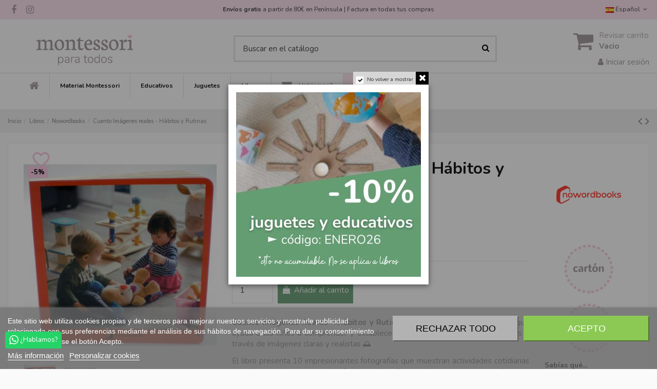

--- FILE ---
content_type: application/javascript
request_url: https://montessoriparatodos.es/modules/alcagtmplus/views/js/front.js
body_size: 3089
content:
/**
* 2007-2021 PrestaShop
*
* NOTICE OF LICENSE
*
* This source file is subject to the Academic Free License (AFL 3.0)
* that is bundled with this package in the file LICENSE.txt.
* It is also available through the world-wide-web at this URL:
* http://opensource.org/licenses/afl-3.0.php
* If you did not receive a copy of the license and are unable to
* obtain it through the world-wide-web, please send an email
* to license@prestashop.com so we can send you a copy immediately.
*
* DISCLAIMER
*
* Do not edit or add to this file if you wish to upgrade PrestaShop to newer
* versions in the future. If you wish to customize PrestaShop for your
* needs please refer to http://www.prestashop.com for more information.
*
*  @author    PrestaShop SA <contact@prestashop.com>
*  @copyright 2007-2021 PrestaShop SA
*  @license   http://opensource.org/licenses/afl-3.0.php  Academic Free License (AFL 3.0)
*  International Registered Trademark & Property of PrestaShop SA
*
* Don't forget to prefix your containers with your own identifier
* to avoid any conflicts with others containers.
*/


var alcagtmplus = {

	response: null,
	pcommon: {
		'ajax': 1,
		'module_name': 'alcagtmplus',
		'configure': 'alcagtmplus',
		'token': alcagtmplus_params.token,
		'rand': new Date().getTime()
	},

	ajaxCall: function(params, callback) {
		if (typeof params.data != 'undefined') {
			var contentType = false;
			var processData = false;
			var data = params.data;
			delete params.data;
			Object.assign(params, this.pcommon);
			params.each(function(index, value) {
				data.append(index, value);
			});
		} else {
			var data = {};
			Object.assign(data, this.pcommon, params);
			if (typeof data.token != undefined) {
				data.token = this.pcommon.token;
			}
		}
		let xhr = new XMLHttpRequest;
		xhr.open('POST', alcagtmplus_params.link + '&r=' + this.pcommon.rand, true);
		xhr.addEventListener('readystatechange', function() {
			if(this.readyState == XMLHttpRequest.DONE) {
				if (!this.responseType ||
					this.responseType === 'text'
				) {
					try {
						var data = JSON.parse(this.response);
					} catch {
						var data = this.responseText;
					}
				} else if (this.responseType === 'document') {
					var data = this.responseXML;
				} else {
					var data = this.response;
				}
				if (typeof callback != 'undefined') {
					eval(callback + '(params, data)');
				}
			}
		});
		let formData = new FormData();
		Object.keys(data).forEach(function(k) {
			formData.append(k, data[k]);
		});
		xhr.send(formData);
	},
	getUrlParams(url) {
		let params = {};
		if (url.match(/\?.*/gm)) {
			url = url.split('?')[1];
		}
		if (url.match(/&.*/gm)) {
			url.split('&').forEach(function (pair) {
				pair = (pair + '=').split('=').map(decodeURIComponent);
				if (pair[0].length) {
					params[pair[0]] = pair[1];
				}
			});
		} else if (url.match(/=.*/gm)) {
			pair = url.split('=').map(decodeURIComponent);
			if (pair[0].length) {
				params[pair[0]] = pair[1];
			}
		}
		return params;
	},
	setConfig: function() {
		// Universal Analytics property.
		if (alcagtmplus_params.config.google_ua_enabled == 1 && alcagtmplus_params.config.google_ua_id != '') {
			gtag('config', alcagtmplus_params.config.google_ua_id);
			console.log('gtag|config|ua');
			// Anonymize
			if (alcagtmplus_params.config.google_anonymize_ip == 1) {
				gtag('config', alcagtmplus_params.config.google_ua_id, {
					'anonymize_ip': true
				});
				console.log('gtag|config|anonymize ip');
			}
			// Optimize
			if (alcagtmplus_params.config.google_optimize_enabled == 1 && alcagtmplus_params.config.google_optimize_id != '') {
				gtag('config', alcagtmplus_params.config.google_ua_id, {
					'optimize_id': alcagtmplus_params.config.google_optimize_id
				});
				console.log('gtag|config|optimize');
			}
			// Customer ID
			if (alcagtmplus_params.config.google_customer_id == 1 && alcagtmplus_params.id_customer) {
				gtag('config', alcagtmplus_params.config.google_ua_id, {
					'user_id': alcagtmplus_params.id_customer
				});
				console.log('gtag|config|customer');
			}
			document.addEventListener('click', function (e) {
				if (e.target.hasAttribute('id') && e.target.getAttribute('id') == 'quantity_wanted') {
					// Only for PS 1.6
					if (alcagtmplus_params.config.google_ga4_begin_checkout == 1 && document.getElementById('cart_summary') && document.getElementById('cgv').checked == true) {
						var params = {
							'action': 'getCheckout',
							'event': 'begin_checkout',
							'retrieve': 'checkout'
						};
						alcagtmplus.ajaxCall(params, 'alcagtmplus.triggerEvent');
					}
				}
			});
		}
		// Google Analytics 4 property.
		if (alcagtmplus_params.config.google_ga4_enabled == 1 && alcagtmplus_params.config.google_ga4_id != '') {
			gtag('config', alcagtmplus_params.config.google_ga4_id);
			console.log('gtag|config|ga4');
		}
		// Google Ads
		if (alcagtmplus_params.config.google_ads_enabled == 1 && alcagtmplus_params.config.google_ads_id != '') {
			gtag('config', 'AW-' + alcagtmplus_params.config.google_ads_id);
			console.log('gtag|config|ads');
		}
	},
	evalEvents: function(url, params, response) {
        // Is a add_to_cart event
		if (( // PS 1.7
				(typeof prestashop != 'undefined' && url == prestashop.urls.pages.cart) &&
				typeof params.action != 'undefined'&&
				params.action == 'update' &&
				typeof params.id_product != 'undefined'&&
				params.id_product > 0 &&
				typeof params.qty != 'undefined'&&
				params.qty > 0 &&
				typeof response.success != 'undefined'&&
				response.success
			) ||
			( // PS 1.6
				params.controller == 'cart' && typeof params.add != 'undefined' && params.qty != 'undefined' && params.qty > 0
			)
		) {
			if (typeof params.controller != 'undefined') {
				delete params.controller;
			}
			params.action = 'getCart';
			params.event = 'add_to_cart';
			params.retrieve = 'cart';
			alcagtmplus.ajaxCall(params, 'alcagtmplus.triggerEvent');
		}
		// Is a register_newsletter event
		if (typeof params.email != 'undefined' &&
			params.email != '' &&
			typeof response.nw_error != 'undefined' &&
			!response.nw_error
		) {
			var params = {
				'event': 'register_newsletter',
				'retrieve': 'value'
			};
			this.triggerEvent(params, response);
		}
    },
	triggerEvent: function(params, data) {
		if (typeof data[params.retrieve] != 'undefined') {
			gtag('event', params.event, data[params.retrieve]);
			console.log('gtag|event|' + params.event);
			// Pending events
			if (typeof data.pending != 'undefined') {
				let sended = [];
				for (k in data.pending) {
					sended.push(k);
					data.pending[k].forEach(function(obj) {
						alcagtmplus.triggerEvent(
							{'event': k,'retrieve': 'order'},
							obj
						);
					});
				}
				if (sended.length > 0) {
					alcagtmplus.ajaxCall({
						'action': 'sendedEvents',
						'events': sended
					});
				}
			}
			// Google Ads Events
			if (alcagtmplus_params.config.google_ads_enabled == 1 &&
				alcagtmplus_params.config.google_ads_id != ''
			) {
				if (params.event == 'purchase' && alcagtmplus_params.config.google_ads_purchase != '') {
					var conversion = {
						'send_to': 'AW-' + alcagtmplus_params.config.google_ads_id + '/' + alcagtmplus_params.config.google_ads_purchase,
						'value': data[params.retrieve].value,
						'currency': data[params.retrieve].currency,
						'transaction_id': data[params.retrieve].transaction_id
					};
				} else if (params.event == 'add_to_cart' && alcagtmplus_params.config.google_ads_add_to_cart != '') {
					var conversion = {
						'send_to': 'AW-' + alcagtmplus_params.config.google_ads_id + '/' + alcagtmplus_params.config.google_ads_add_to_cart,
						'value': data[params.retrieve].value,
						'currency': data[params.retrieve].currency
					};
				} else if (params.event == 'view_item' && alcagtmplus_params.config.google_ads_view_product != '') {
					var conversion = {
						'send_to': 'AW-' + alcagtmplus_params.config.google_ads_id + '/' + alcagtmplus_params.config.google_ads_view_product,
						'value': data[params.retrieve].value,
						'currency': data[params.retrieve].currency
					};
				} else if (params.event == 'begin_checkout' && alcagtmplus_params.config.google_ads_begin_checkout != '') {
					var conversion = {
						'send_to': 'AW-' + alcagtmplus_params.config.google_ads_id + '/' + alcagtmplus_params.config.google_ads_begin_checkout,
						'value': data[params.retrieve].value,
						'currency': data[params.retrieve].currency
					};
				} else if (params.event == 'register_customer' && alcagtmplus_params.config.google_ads_create_account != '') {
					var conversion = {
						'send_to': 'AW-' + alcagtmplus_params.config.google_ads_id + '/' + alcagtmplus_params.config.google_ads_create_account,
						'value': 1,
						'currency': data[params.retrieve].currency
					};
				}
				if (typeof conversion != 'undefined') {
					gtag('event', 'conversion', conversion);
					console.log('ads|conversion|'+params.event);
				}
			}
		}
	},
	dataLayerPush: function(params, data) {
		if (typeof dataLayer != 'undefined' && typeof data.order != 'undefined') {
			dataLayer.push(data.order);
			console.log('gtag|datalayer|add');
		}
	},
	triggerEvents: function() {
		// Events setted on head variables
		if (typeof alcagtmplus_events != 'undefined' && Object.keys(alcagtmplus_events).length > 0) {
			Object.keys(alcagtmplus_events).forEach(function (name) {
				if (name == 'datalayer') {
					var params = {};
					var response = {'order': alcagtmplus_events[name]};
					alcagtmplus.dataLayerPush(params, response);
				} else {
					gtag('event', name, alcagtmplus_events[name]);
					console.log('gtag|event|' + name);
				}
			});
		// Events evaluated by conditions
		} else {
			// Is product page
			if (document.getElementById('product') &&
				document.getElementById('product').nodeName.toLowerCase() == 'body' &&
				document.getElementsByName('id_product') &&
				alcagtmplus_params.config.google_ga4_view_item == 1
			) {
				var id_product = document.getElementsByName('id_product')[0].value;
				var id_product_attribute = alcagtmplus_params.id_product_attribute;
				var params = {
					'action': 'getProduct',
					'id_product': id_product,
					'id_product_attribute': id_product_attribute,
					'event': 'view_item',
					'retrieve': 'product'
				};
				alcagtmplus.ajaxCall(params, 'alcagtmplus.triggerEvent');
			}
			// Is category page
			if (document.getElementById('category') &&
				document.getElementById('category').nodeName.toLowerCase() == 'body' &&
				alcagtmplus_params.id_category &&
				alcagtmplus_params.config.google_ga4_view_item_list == 1
			) {
				var page = alcagtmplus_params.page ? alcagtmplus_params.page : 1;
				var params = {
					'action': 'getCategory',
					'id_category': alcagtmplus_params.id_category,
					'page': page,
					'event': 'view_item_list',
					'retrieve': 'category'
				};
				alcagtmplus.ajaxCall(params, 'alcagtmplus.triggerEvent');
			}
			// Is cart page
			if (alcagtmplus_params.config.google_ga4_view_cart == 1 &&
				(
					( // PS 1.7
						document.getElementById('cart') &&
						document.getElementById('cart').nodeName.toLowerCase() == 'body'
					) ||
					( // PS 1.6
						document.getElementById('cart_summary')
					)
				)
			) {
				var params = {
					'action': 'getCart',
					'event': 'view_cart',
					'retrieve': 'cart'
				};
				alcagtmplus.ajaxCall(params, 'alcagtmplus.triggerEvent');
			}
			// Is checkout page
			if (document.getElementById('checkout') &&
				document.getElementById('checkout').nodeName.toLowerCase() == 'body' &&
				alcagtmplus_params.config.google_ga4_begin_checkout == 1
			) {
				var params = {
					'action': 'getCheckout',
					'event': 'begin_checkout',
					'retrieve': 'checkout'
				};
				alcagtmplus.ajaxCall(params, 'alcagtmplus.triggerEvent');
			}
			// Is order confirmation page
			if (document.getElementById('order-confirmation') &&
				document.getElementById('order-confirmation').nodeName.toLowerCase() == 'body' &&
				(alcagtmplus_params.id_order || alcagtmplus_params.id_cart)
			) {
				if (alcagtmplus_params.config.google_ga4_purchase) {
					var params = {
						'action': 'getOrder',
						'event': 'purchase',
						'retrieve': 'order',
						'id_order': alcagtmplus_params.id_order,
						'id_cart': alcagtmplus_params.id_cart
					};
					alcagtmplus.ajaxCall(params, 'alcagtmplus.triggerEvent');
				}
				if (alcagtmplus_params.config.google_gtm_enabled) {
					var params = {
						'action': 'getDatalayerOrder',
						'retrieve': 'order',
						'id_order': alcagtmplus_params.id_order,
						'id_cart': alcagtmplus_params.id_cart
					};
					alcagtmplus.ajaxCall(params, 'alcagtmplus.dataLayerPush');
				}
			}
			// Is new customer
			if (alcagtmplus_params.new_customer) {
				var params = {
					'action': 'getCustomer',
					'event': 'register_customer',
					'retrieve': 'customer'
				};
				alcagtmplus.ajaxCall(params, 'alcagtmplus.triggerEvent');
			}
		}
	},
    registerConversion: function (label, data) {
		let event = {
			'send_to': label,
			'value': data.value,
			'currency': data.currency
		};
		gtag('event', 'conversion', event);
		console.log('gtag|conversion');
	}
};

var domLoaded = function() {
	XMLHttpRequest.prototype._send = XMLHttpRequest.prototype.send;
	XMLHttpRequest.prototype.send = function(data) {
		try {
			if (this.readyState == 1) {
				let params = {};
				if (typeof data == 'string') {
					params = alcagtmplus.getUrlParams(data);
				} else if (typeof data == 'object' && data && data.length) {
					data.forEach(function(value, key) {
						params[key] = value;
					});
				}
				this.responseParams = params;
			}
			this.addEventListener('readystatechange', function() {
				if (this.readyState == XMLHttpRequest.DONE) {
					if (!this.responseType ||
						this.responseType === 'text'
					) {
						try {
							var response = JSON.parse(this.response);
						} catch {
							var response = this.responseText;
						}
					} else if (this.responseType === 'document') {
						var response = this.responseXML;
					} else {
						var response = this.response;
					}
					alcagtmplus.evalEvents(this.responseURL, this.responseParams, response);
				}
            }, false);
		} catch (error) {
			console.log(error);
		}
		this._send(data);
	};
	alcagtmplus.setConfig();
	alcagtmplus.triggerEvents();
}

if (document.readyState !== 'loading') {
    domLoaded();
} else {
    document.addEventListener('DOMContentLoaded', function () {
        domLoaded();
    });
}
